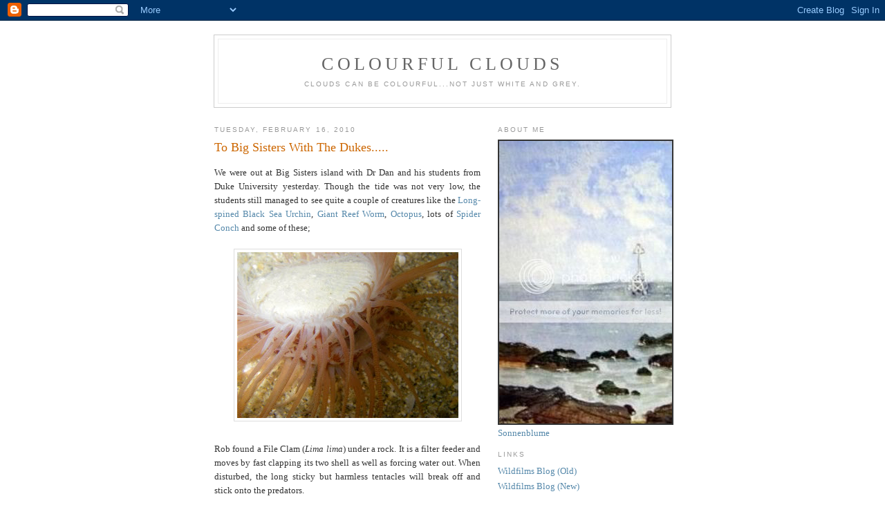

--- FILE ---
content_type: text/html; charset=UTF-8
request_url: https://colorclouds.blogspot.com/2010/02/to-big-sisters-with-dukes.html
body_size: 8764
content:
<!DOCTYPE html PUBLIC "-//W3C//DTD XHTML 1.0 Strict//EN" "http://www.w3.org/TR/xhtml1/DTD/xhtml1-strict.dtd">

<html xmlns="http://www.w3.org/1999/xhtml" xml:lang="en" lang="en">
<head>
  <title>COLOURFUL CLOUDS: To Big Sisters With The Dukes.....</title>

  <script type="text/javascript">(function() { (function(){function b(g){this.t={};this.tick=function(h,m,f){var n=f!=void 0?f:(new Date).getTime();this.t[h]=[n,m];if(f==void 0)try{window.console.timeStamp("CSI/"+h)}catch(q){}};this.getStartTickTime=function(){return this.t.start[0]};this.tick("start",null,g)}var a;if(window.performance)var e=(a=window.performance.timing)&&a.responseStart;var p=e>0?new b(e):new b;window.jstiming={Timer:b,load:p};if(a){var c=a.navigationStart;c>0&&e>=c&&(window.jstiming.srt=e-c)}if(a){var d=window.jstiming.load;
c>0&&e>=c&&(d.tick("_wtsrt",void 0,c),d.tick("wtsrt_","_wtsrt",e),d.tick("tbsd_","wtsrt_"))}try{a=null,window.chrome&&window.chrome.csi&&(a=Math.floor(window.chrome.csi().pageT),d&&c>0&&(d.tick("_tbnd",void 0,window.chrome.csi().startE),d.tick("tbnd_","_tbnd",c))),a==null&&window.gtbExternal&&(a=window.gtbExternal.pageT()),a==null&&window.external&&(a=window.external.pageT,d&&c>0&&(d.tick("_tbnd",void 0,window.external.startE),d.tick("tbnd_","_tbnd",c))),a&&(window.jstiming.pt=a)}catch(g){}})();window.tickAboveFold=function(b){var a=0;if(b.offsetParent){do a+=b.offsetTop;while(b=b.offsetParent)}b=a;b<=750&&window.jstiming.load.tick("aft")};var k=!1;function l(){k||(k=!0,window.jstiming.load.tick("firstScrollTime"))}window.addEventListener?window.addEventListener("scroll",l,!1):window.attachEvent("onscroll",l);
 })();</script><script type="text/javascript">function a(){var b=window.location.href,c=b.split("?");switch(c.length){case 1:return b+"?m=1";case 2:return c[1].search("(^|&)m=")>=0?null:b+"&m=1";default:return null}}var d=navigator.userAgent;if(d.indexOf("Mobile")!=-1&&d.indexOf("WebKit")!=-1&&d.indexOf("iPad")==-1||d.indexOf("Opera Mini")!=-1||d.indexOf("IEMobile")!=-1){var e=a();e&&window.location.replace(e)};
</script><meta http-equiv="Content-Type" content="text/html; charset=UTF-8" />
<meta name="generator" content="Blogger" />
<link rel="icon" type="image/vnd.microsoft.icon" href="https://www.blogger.com/favicon.ico"/>
<link rel="alternate" type="application/atom+xml" title="COLOURFUL CLOUDS - Atom" href="https://colorclouds.blogspot.com/feeds/posts/default" />
<link rel="alternate" type="application/rss+xml" title="COLOURFUL CLOUDS - RSS" href="https://colorclouds.blogspot.com/feeds/posts/default?alt=rss" />
<link rel="service.post" type="application/atom+xml" title="COLOURFUL CLOUDS - Atom" href="https://www.blogger.com/feeds/11489075/posts/default" />
<link rel="alternate" type="application/atom+xml" title="COLOURFUL CLOUDS - Atom" href="https://colorclouds.blogspot.com/feeds/1395194731960224193/comments/default" />
<link rel="stylesheet" type="text/css" href="https://www.blogger.com/static/v1/v-css/1601750677-blog_controls.css"/>
<link rel="stylesheet" type="text/css" href="https://www.blogger.com/dyn-css/authorization.css?targetBlogID=11489075&zx=99a118f5-831d-4cd7-b30e-4fabb44bbf4a"/>


  <style type="text/css">
/*
-----------------------------------------------
Blogger Template Style
Name:     Minima
Designer: Douglas Bowman
URL:      www.stopdesign.com
Date:     26 Feb 2004
----------------------------------------------- */


body {
  background:#fff;
  margin:0;
  padding:40px 20px;
  font:x-small Georgia,Serif;
  text-align:center;
  color:#333;
  font-size/* */:/**/small;
  font-size: /**/small;
  }
a:link {
  color:#58a;
  text-decoration:none;
  }
a:visited {
  color:#969;
  text-decoration:none;
  }
a:hover {
  color:#c60;
  text-decoration:underline;
  }
a img {
  border-width:0;
  }


/* Header
----------------------------------------------- */
#header {
  width:660px;
  margin:0 auto 10px;
  border:1px solid #ccc;
  }
#blog-title {
  margin:5px 5px 0;
  padding:20px 20px .25em;
  border:1px solid #eee;
  border-width:1px 1px 0;
  font-size:200%;
  line-height:1.2em;
  font-weight:normal;
  color:#666;
  text-transform:uppercase;
  letter-spacing:.2em;
  }
#blog-title a {
  color:#666;
  text-decoration:none;
  }
#blog-title a:hover {
  color:#c60;
  }
#description {
  margin:0 5px 5px;
  padding:0 20px 20px;
  border:1px solid #eee;
  border-width:0 1px 1px;
  max-width:700px;
  font:78%/1.4em "Trebuchet MS",Trebuchet,Arial,Verdana,Sans-serif;
  text-transform:uppercase;
  letter-spacing:.2em;
  color:#999;
  }


/* Content
----------------------------------------------- */
#content {
  width:660px;
  margin:0 auto;
  padding:0;
  text-align:left;
  }
#main {
  width:385px;
  float:left;
  }
#sidebar {
  width:250px;
  float:right;
  }


/* Headings
----------------------------------------------- */
h2 {
  margin:1.5em 0 .75em;
  font:78%/1.4em "Trebuchet MS",Trebuchet,Arial,Verdana,Sans-serif;
  text-transform:uppercase;
  letter-spacing:.2em;
  color:#999;
  }


/* Posts
----------------------------------------------- */
.date-header {
  margin:1.5em 0 .5em;
  }
.post {
  margin:.5em 0 1.5em;
  border-bottom:1px dotted #ccc;
  padding-bottom:1.5em;
  }
.post-title {
  margin:.25em 0 0;
  padding:0 0 4px;
  font-size:140%;
  font-weight:normal;
  line-height:1.4em;
  color:#c60;
  }
.post-title a, .post-title a:visited, .post-title strong {
  display:block;
  text-decoration:none;
  color:#c60;
  font-weight:normal;
  }
.post-title strong, .post-title a:hover {
  color:#333;
  }
.post div {
  margin:0 0 .75em;
  line-height:1.6em;
  }
p.post-footer {
  margin:-.25em 0 0;
  color:#ccc;
  }
.post-footer em, .comment-link {
  font:78%/1.4em "Trebuchet MS",Trebuchet,Arial,Verdana,Sans-serif;
  text-transform:uppercase;
  letter-spacing:.1em;
  }
.post-footer em {
  font-style:normal;
  color:#999;
  margin-right:.6em;
  }
.comment-link {
  margin-left:.6em;
  }
.post img {
  padding:4px;
  border:1px solid #ddd;
  }
.post blockquote {
  margin:1em 20px;
  }
.post blockquote p {
  margin:.75em 0;
  }


/* Comments
----------------------------------------------- */
#comments h4 {
  margin:1em 0;
  font:bold 78%/1.6em "Trebuchet MS",Trebuchet,Arial,Verdana,Sans-serif;
  text-transform:uppercase;
  letter-spacing:.2em;
  color:#999;
  }
#comments h4 strong {
  font-size:130%;
  }
#comments-block {
  margin:1em 0 1.5em;
  line-height:1.6em;
  }
#comments-block dt {
  margin:.5em 0;
  }
#comments-block dd {
  margin:.25em 0 0;
  }
#comments-block dd.comment-timestamp {
  margin:-.25em 0 2em;
  font:78%/1.4em "Trebuchet MS",Trebuchet,Arial,Verdana,Sans-serif;
  text-transform:uppercase;
  letter-spacing:.1em;
  }
#comments-block dd p {
  margin:0 0 .75em;
  }
.deleted-comment {
  font-style:italic;
  color:gray;
  }


/* Sidebar Content
----------------------------------------------- */
#sidebar ul {
  margin:0 0 1.5em;
  padding:0 0 1.5em;
  border-bottom:1px dotted #ccc;
  list-style:none;
  }
#sidebar li {
  margin:0;
  padding:0 0 .25em 15px;
  text-indent:-15px;
  line-height:1.5em;
  }
#sidebar p {
  color:#666;
  line-height:1.5em;
  }


/* Profile
----------------------------------------------- */
#profile-container {
  margin:0 0 1.5em;
  border-bottom:1px dotted #ccc;
  padding-bottom:1.5em;
  }
.profile-datablock {
  margin:.5em 0 .5em;
  }
.profile-img {
  display:inline;
  }
.profile-img img {
  float:left;
  padding:4px;
  border:1px solid #ddd;
  margin:0 8px 3px 0;
  }
.profile-data {
  margin:0;
  font:bold 78%/1.6em "Trebuchet MS",Trebuchet,Arial,Verdana,Sans-serif;
  text-transform:uppercase;
  letter-spacing:.1em;
  }
.profile-data strong {
  display:none;
  }
.profile-textblock {
  margin:0 0 .5em;
  }
.profile-link {
  margin:0;
  font:78%/1.4em "Trebuchet MS",Trebuchet,Arial,Verdana,Sans-serif;
  text-transform:uppercase;
  letter-spacing:.1em;
  }


/* Footer
----------------------------------------------- */
#footer {
  width:660px;
  clear:both;
  margin:0 auto;
  }
#footer hr {
  display:none;
  }
#footer p {
  margin:0;
  padding-top:15px;
  font:78%/1.6em "Trebuchet MS",Trebuchet,Verdana,Sans-serif;
  text-transform:uppercase;
  letter-spacing:.1em;
  }
  </style>

<meta name='google-adsense-platform-account' content='ca-host-pub-1556223355139109'/>
<meta name='google-adsense-platform-domain' content='blogspot.com'/>
<!-- --><style type="text/css">@import url(//www.blogger.com/static/v1/v-css/navbar/3334278262-classic.css);
div.b-mobile {display:none;}
</style>

</head>

<body><script type="text/javascript">
    function setAttributeOnload(object, attribute, val) {
      if(window.addEventListener) {
        window.addEventListener('load',
          function(){ object[attribute] = val; }, false);
      } else {
        window.attachEvent('onload', function(){ object[attribute] = val; });
      }
    }
  </script>
<div id="navbar-iframe-container"></div>
<script type="text/javascript" src="https://apis.google.com/js/platform.js"></script>
<script type="text/javascript">
      gapi.load("gapi.iframes:gapi.iframes.style.bubble", function() {
        if (gapi.iframes && gapi.iframes.getContext) {
          gapi.iframes.getContext().openChild({
              url: 'https://www.blogger.com/navbar/11489075?origin\x3dhttps://colorclouds.blogspot.com',
              where: document.getElementById("navbar-iframe-container"),
              id: "navbar-iframe"
          });
        }
      });
    </script>

<div id="header">

  <h1 id="blog-title">
    <a href="http://colorclouds.blogspot.com/">
	COLOURFUL CLOUDS
	</a>
  </h1>
  <p id="description">Clouds can be colourful...not just white and grey.</p>

</div>

<!-- Begin #content -->
<div id="content">


<!-- Begin #main -->
<div id="main"><div id="main2">



    
  <h2 class="date-header">Tuesday, February 16, 2010</h2>
  

  
     
  <!-- Begin .post -->
  <div class="post"><a name="1395194731960224193"></a>
         
    <h3 class="post-title">
	 
	 To Big Sisters With The Dukes.....
	 
    </h3>
    

	         <div class="post-body">
	<div>
      <div style="clear:both;"></div><div style="text-align: justify;">We were out at Big Sisters island with Dr Dan and his students from Duke University yesterday. Though the tide was not very low, the students still managed to see quite a couple of creatures like the <a href="http://www.wildsingapore.com/wildfacts/echinodermata/echinoidea/urchin/diadema.htm">Long-spined Black Sea Urchin</a>, <a href="http://www.wildsingapore.com/wildfacts/worm/polychaeta/giant.htm">Giant Reef Worm</a>, <a href="http://www.wildsingapore.com/wildfacts/mollusca/cephalopoda/octopus.htm">Octopus</a>, lots of <a href="http://www.wildsingapore.com/wildfacts/mollusca/gastropoda/strombidae/lambis.htm">Spider Conch</a> and some of these;<br /><br /><a onblur="try {parent.deselectBloggerImageGracefully();} catch(e) {}" href="https://blogger.googleusercontent.com/img/b/R29vZ2xl/AVvXsEiPPJxKOQBEZyb2wK5wrPNYK_Y_L0nLjmfiZV0Bk9HdL7zfCD8ghD9LTsIOR0la26f0T859pytvfyBpIjaJsCBqr8dHkxvaY_NtFwIdnkNxvrFNATQ-7A1BVoT3IhNSomBybVUUaA/s1600-h/IMGP7935.jpg"><img style="margin: 0px auto 10px; display: block; text-align: center; cursor: pointer; width: 320px; height: 240px;" src="https://blogger.googleusercontent.com/img/b/R29vZ2xl/AVvXsEiPPJxKOQBEZyb2wK5wrPNYK_Y_L0nLjmfiZV0Bk9HdL7zfCD8ghD9LTsIOR0la26f0T859pytvfyBpIjaJsCBqr8dHkxvaY_NtFwIdnkNxvrFNATQ-7A1BVoT3IhNSomBybVUUaA/s320/IMGP7935.jpg" alt="" id="BLOGGER_PHOTO_ID_5438681619132630370" border="0" /></a><br />Rob found a File Clam (<span style="font-style: italic;">Lima lima</span>) under a rock. It is a filter feeder and moves by fast clapping its two shell as well as forcing water out. When disturbed, the long sticky but harmless tentacles will break off and stick onto the predators.<br /><br /><a onblur="try {parent.deselectBloggerImageGracefully();} catch(e) {}" href="https://blogger.googleusercontent.com/img/b/R29vZ2xl/AVvXsEjZNnGeMmJ46l3RNIEqeFibkuAz_7YTJmZeR6Gv1wPA3YrlDz5bE46pYeKLKy6_CqDi614qsJttEPPEyzanlT-ggqsKvq9EsK2eatJtSo0r4MC24i2knNvQDDvZJQcl3uM2itNaQw/s1600-h/IMGP7938.jpg"><img style="margin: 0px auto 10px; display: block; text-align: center; cursor: pointer; width: 286px; height: 320px;" src="https://blogger.googleusercontent.com/img/b/R29vZ2xl/AVvXsEjZNnGeMmJ46l3RNIEqeFibkuAz_7YTJmZeR6Gv1wPA3YrlDz5bE46pYeKLKy6_CqDi614qsJttEPPEyzanlT-ggqsKvq9EsK2eatJtSo0r4MC24i2knNvQDDvZJQcl3uM2itNaQw/s320/IMGP7938.jpg" alt="" id="BLOGGER_PHOTO_ID_5438681609938817138" border="0" /></a><br />Tiny Brittle stars can be seen under the rock too.<br /><br /><a onblur="try {parent.deselectBloggerImageGracefully();} catch(e) {}" href="https://blogger.googleusercontent.com/img/b/R29vZ2xl/AVvXsEh3NSHRE_2ArfoMI6mchLTj6FeT3nz8roz2fts8fMdDlCTdkEdUs0yKL-g2AVGmb3iXG7fis-wYTpU7e7U5h676ZmIyswTUTTKbrOY9racdFuwRumj4WqcTuWp1oFXtJMQPj7tc-w/s1600-h/IMGP7936.jpg"><img style="margin: 0px auto 10px; display: block; text-align: center; cursor: pointer; width: 320px; height: 194px;" src="https://blogger.googleusercontent.com/img/b/R29vZ2xl/AVvXsEh3NSHRE_2ArfoMI6mchLTj6FeT3nz8roz2fts8fMdDlCTdkEdUs0yKL-g2AVGmb3iXG7fis-wYTpU7e7U5h676ZmIyswTUTTKbrOY9racdFuwRumj4WqcTuWp1oFXtJMQPj7tc-w/s320/IMGP7936.jpg" alt="" id="BLOGGER_PHOTO_ID_5438681601383062338" border="0" /></a><br />So is this Scaleworm.<br /><br /><a onblur="try {parent.deselectBloggerImageGracefully();} catch(e) {}" href="https://blogger.googleusercontent.com/img/b/R29vZ2xl/AVvXsEhXGQX0NatgNx3VZylMdoqNgBtLGfBIzwA7zCpELP1AQX0wW-vpJJrC_MDItt8rkspZT7RoQlpGRAYKzXIyGxravDZIs6KWIH2QE471qiZQZ-r3F4FXCf2QQF5pFGA0A7BgsT3c0A/s1600-h/IMGP7955.jpg"><img style="margin: 0px auto 10px; display: block; text-align: center; cursor: pointer; width: 320px; height: 237px;" src="https://blogger.googleusercontent.com/img/b/R29vZ2xl/AVvXsEhXGQX0NatgNx3VZylMdoqNgBtLGfBIzwA7zCpELP1AQX0wW-vpJJrC_MDItt8rkspZT7RoQlpGRAYKzXIyGxravDZIs6KWIH2QE471qiZQZ-r3F4FXCf2QQF5pFGA0A7BgsT3c0A/s320/IMGP7955.jpg" alt="" id="BLOGGER_PHOTO_ID_5438681597521953698" border="0" /></a><br />And of course, lots of Bristleworms!<br /><br /><a onblur="try {parent.deselectBloggerImageGracefully();} catch(e) {}" href="https://blogger.googleusercontent.com/img/b/R29vZ2xl/AVvXsEgXtlzaFLPYN0Tmjl6zLITPh19nQEllY0MLbqHjpziXJQZkB_8N84GQzfNjpbYh34WklLWLuQi2tWJpsn_-XAy_xfOproXGvSAjqCeTE2IFWWBKh-Mnp5a5wQYqkF3AgGx5wDlT8g/s1600-h/IMGP7933.jpg"><img style="margin: 0px auto 10px; display: block; text-align: center; cursor: pointer; width: 320px; height: 247px;" src="https://blogger.googleusercontent.com/img/b/R29vZ2xl/AVvXsEgXtlzaFLPYN0Tmjl6zLITPh19nQEllY0MLbqHjpziXJQZkB_8N84GQzfNjpbYh34WklLWLuQi2tWJpsn_-XAy_xfOproXGvSAjqCeTE2IFWWBKh-Mnp5a5wQYqkF3AgGx5wDlT8g/s320/IMGP7933.jpg" alt="" id="BLOGGER_PHOTO_ID_5438681613430771426" border="0" /></a><br />Another worm that we came across is this beautiful Flatworm.<br /><br /><a onblur="try {parent.deselectBloggerImageGracefully();} catch(e) {}" href="https://blogger.googleusercontent.com/img/b/R29vZ2xl/AVvXsEgzgfm0NeK1qHh577nCifmzdtI90ANv36U7_twwO1GoyTbcipk78w0tlnAWtK_hFUNW3E_6NkpkG9ckwfr0ib2M8dna01ID8Yr4bOQf6z4226RiJwR2Z0Ju8yk93jxgnhvQa_mJ1w/s1600-h/IMGP7940.jpg"><img style="margin: 0px auto 10px; display: block; text-align: center; cursor: pointer; width: 320px; height: 282px;" src="https://blogger.googleusercontent.com/img/b/R29vZ2xl/AVvXsEgzgfm0NeK1qHh577nCifmzdtI90ANv36U7_twwO1GoyTbcipk78w0tlnAWtK_hFUNW3E_6NkpkG9ckwfr0ib2M8dna01ID8Yr4bOQf6z4226RiJwR2Z0Ju8yk93jxgnhvQa_mJ1w/s320/IMGP7940.jpg" alt="" id="BLOGGER_PHOTO_ID_5438681068085091554" border="0" /></a><br />Inside the lagoon, came across what looks like a Giant Carpet Anemone (<span style="font-style: italic;">Stichodactyla gigantea</span>) with some white tentacles. This is the first time that I have seen such colour pattern in a Giant Carpet Anemone.<br /><br /><a onblur="try {parent.deselectBloggerImageGracefully();} catch(e) {}" href="https://blogger.googleusercontent.com/img/b/R29vZ2xl/AVvXsEjxfVAxQ0fSiDbl-jLYoPRx9MG81JN6rCBE8shu-iQhFEhWFCtqYl3-8XBFCGhZa1o69z2fGl7PlhGhRxWozhqh5wivsxtKCwRUdYmrit-8KU5cgkUJhxIVb_-SKNYlmLVJbmT7aw/s1600-h/IMGP7943.jpg"><img style="margin: 0px auto 10px; display: block; text-align: center; cursor: pointer; width: 320px; height: 240px;" src="https://blogger.googleusercontent.com/img/b/R29vZ2xl/AVvXsEjxfVAxQ0fSiDbl-jLYoPRx9MG81JN6rCBE8shu-iQhFEhWFCtqYl3-8XBFCGhZa1o69z2fGl7PlhGhRxWozhqh5wivsxtKCwRUdYmrit-8KU5cgkUJhxIVb_-SKNYlmLVJbmT7aw/s320/IMGP7943.jpg" alt="" id="BLOGGER_PHOTO_ID_5438681063941985378" border="0" /></a><br />Here's a close-up of the tentacles. Hmmm.....wonder what causes the Anemone to have white tentacles?<br /><br /><a onblur="try {parent.deselectBloggerImageGracefully();} catch(e) {}" href="https://blogger.googleusercontent.com/img/b/R29vZ2xl/AVvXsEhl_uoL-irYNpXm_PEI0flzMr5W3pPwe61Rprx0AQA7ltyse7qzIKAwJNqo1MLKSHRHmisiG-ndjDFnbCKz4sl78xOGYzAgzQS9SezFeYsHOOD3xPXtQS8NDl5_NnJ-4VADLjF2FA/s1600-h/IMGP7939.jpg"><img style="margin: 0px auto 10px; display: block; text-align: center; cursor: pointer; width: 320px; height: 250px;" src="https://blogger.googleusercontent.com/img/b/R29vZ2xl/AVvXsEhl_uoL-irYNpXm_PEI0flzMr5W3pPwe61Rprx0AQA7ltyse7qzIKAwJNqo1MLKSHRHmisiG-ndjDFnbCKz4sl78xOGYzAgzQS9SezFeYsHOOD3xPXtQS8NDl5_NnJ-4VADLjF2FA/s320/IMGP7939.jpg" alt="" id="BLOGGER_PHOTO_ID_5438681057801298658" border="0" /></a><br />The only Nudibranch we saw in abundance is the Polka-dot Nudibranch (<span style="font-style: italic;">Jorunna funebris</span>).<br /><br />Meanwhile, Ria found a little Seahare which I have never seen before.<br /><br /><a onblur="try {parent.deselectBloggerImageGracefully();} catch(e) {}" href="https://blogger.googleusercontent.com/img/b/R29vZ2xl/AVvXsEiwZccprEOwFow81ZYfBO6SMFXc-i9oqEZpG_IajbwgkSUrl0FWSti6IJzEcDrUxcPiKIAM4r7Gwu71ctJ2COTX33Z1opHkg45sNWiMmYj7C20230VGcXGk9eVs2EVggOX40uVlZw/s1600-h/IMGP7946.jpg"><img style="margin: 0px auto 10px; display: block; text-align: center; cursor: pointer; width: 288px; height: 320px;" src="https://blogger.googleusercontent.com/img/b/R29vZ2xl/AVvXsEiwZccprEOwFow81ZYfBO6SMFXc-i9oqEZpG_IajbwgkSUrl0FWSti6IJzEcDrUxcPiKIAM4r7Gwu71ctJ2COTX33Z1opHkg45sNWiMmYj7C20230VGcXGk9eVs2EVggOX40uVlZw/s320/IMGP7946.jpg" alt="" id="BLOGGER_PHOTO_ID_5438681055223741730" border="0" /></a><br /><br /><a onblur="try {parent.deselectBloggerImageGracefully();} catch(e) {}" href="https://blogger.googleusercontent.com/img/b/R29vZ2xl/AVvXsEgWkl4UNsvek1QqrykmirsT8dNl7-nGfvfNCCvyGZgJhWqSe11tLnwtQ92IUyNJr9lu7zDfHPY_vtGb3T8iUWO0wFYTH8tnK1w85uldGRr3VC9Iv0te_tYBbEM4VZ_adbtFcMtsrQ/s1600-h/IMGP7948.jpg"><img style="margin: 0px auto 10px; display: block; text-align: center; cursor: pointer; width: 320px; height: 303px;" src="https://blogger.googleusercontent.com/img/b/R29vZ2xl/AVvXsEgWkl4UNsvek1QqrykmirsT8dNl7-nGfvfNCCvyGZgJhWqSe11tLnwtQ92IUyNJr9lu7zDfHPY_vtGb3T8iUWO0wFYTH8tnK1w85uldGRr3VC9Iv0te_tYBbEM4VZ_adbtFcMtsrQ/s320/IMGP7948.jpg" alt="" id="BLOGGER_PHOTO_ID_5438681045230275938" border="0" /></a><br />After checking through the reference books and The Sea Slug Forum, this could be <span style="font-style: italic;"><a href="http://www.seaslugforum.net/showall/aplyparv">Aplysia parvula</a></span>. And this could probably be the smallest species of Aplysia. And it is so CUTEEEE with little eyes looking at you! Awww....<br /></div><div style="clear:both; padding-bottom:0.25em"></div>
    </div>
    </div>
    
    <p class="post-footer">
      <em>posted by <a href="https://www.blogger.com/profile/00619272084246747957">Sonnenblume</a> at <a href="http://colorclouds.blogspot.com/2010/02/to-big-sisters-with-dukes.html" title="permanent link">11:34 AM</a></em>
        
    </p>
  
  </div>
  <!-- End .post -->
  
  
  
  <!-- Begin #comments -->
 
  <div id="comments">

	<a name="comments"></a>
        <h4>1 Comments:</h4>
        <dl id="comments-block">
      
      <dt class="comment-poster" id="c7344313755353450977"><a name="c7344313755353450977"></a>
        <span style="line-height:16px" class="comment-icon blogger-comment-icon"><img src="https://resources.blogblog.com/img/b16-rounded.gif" alt="Blogger" style="display:inline;" /></span>&nbsp;<a href="https://www.blogger.com/profile/08249587830737680141" rel="nofollow">ispomyju</a> said...
      </dt>
      <dd class="comment-body">

        <p>Your article very good ~ continues to share to everybody<a href="http://www.happybaby.idv.tw/" rel="nofollow">.</a><a href="http://www.huangts.idv.tw/" rel="nofollow">.</a><a href="http://www.eileen.idv.tw/" rel="nofollow">.</a><a href="http://www.double-h.idv.tw/" rel="nofollow">.</a><a href="http://www.doctorj3.idv.tw/" rel="nofollow">.</a><a href="http://www.dnstest.idv.tw/" rel="nofollow">.</a><a href="http://www.believe.idv.tw/" rel="nofollow">.</a><a href="http://www.bmw318.idv.tw/" rel="nofollow">.</a><a href="http://www.bbc.idv.tw/" rel="nofollow">.</a><a href="http://www.aaaa.idv.tw/" rel="nofollow">.</a><a href="http://www.m5.idv.tw/" rel="nofollow">.</a><a href="http://www.yahooooo.idv.tw/" rel="nofollow">.</a><a href="http://www.coocoo.idv.tw/" rel="nofollow">.</a><a href="http://www.530.idv.tw/" rel="nofollow">.</a><a href="http://www.micael.idv.tw/" rel="nofollow">.</a><a href="http://www.attioy.idv.tw/" rel="nofollow">.</a><a href="http://www.jacobhome.idv.tw/" rel="nofollow">.</a><a href="http://www.pop1000.idv.tw/" rel="nofollow">.</a><a href="http://www.roundtable.idv.tw/" rel="nofollow">.</a><a href="http://www.seimou.idv.tw/" rel="nofollow">.</a><a href="http://www.slow.idv.tw/" rel="nofollow">.</a><a href="http://www.sob.idv.tw/" rel="nofollow">.</a><a href="http://www.srm.idv.tw/" rel="nofollow">.</a><a href="http://www.uco.idv.tw/" rel="nofollow">.</a><a href="http://www.arthome.idv.tw/" rel="nofollow">.</a><a href="http://www.easyphoto.idv.tw/" rel="nofollow">.</a><a href="http://www.rong-li.idv.tw/" rel="nofollow">.</a><a href="http://www.chiehlau.idv.tw/" rel="nofollow">.</a><a href="http://www.cmc8793366.idv.tw/" rel="nofollow">.</a><a href="http://www.k576.com/" rel="nofollow">.</a><a href="http://www.e21a.com/" rel="nofollow">.</a><a href="http://www.e21b.com/" rel="nofollow">.</a><a href="http://www.e21d.com/" rel="nofollow">.</a><a href="http://www.e21f.com/" rel="nofollow">.</a><a href="http://www.e21g.com/" rel="nofollow">.</a><a href="http://www.e21h.com/" rel="nofollow">.</a><a href="http://www.e21j.com/" rel="nofollow">.</a><a href="http://www.e21k.com/" rel="nofollow">.</a><a href="http://www.e21m.com/" rel="nofollow">.</a><a href="http://www.e21n.com/" rel="nofollow">.</a><a href="http://www.e21o.com/" rel="nofollow">.</a><a href="http://www.e21p.com/" rel="nofollow">.</a><a href="http://www.e21r.com/" rel="nofollow">.</a><a href="http://www.e21t.com/" rel="nofollow">.</a><a href="http://www.e21v.com/" rel="nofollow">.</a><a href="http://www.e26a.com/" rel="nofollow">.</a><a href="http://www.e26b.com/" rel="nofollow">.</a><a href="http://www.e26c.com/" rel="nofollow">.</a><a href="http://www.e26d.com/" rel="nofollow">.</a><a href="http://www.9988.idv.tw/" rel="nofollow">.</a></p>
      </dd>
      <dd class="comment-timestamp"><a href="#7344313755353450977" title="comment permalink">March 06, 2010 9:39 PM</a>
	  <span class="item-control blog-admin pid-559533466"><a style="border:none;" href="https://www.blogger.com/comment/delete/11489075/7344313755353450977" title="Delete Comment" ><span class="delete-comment-icon">&nbsp;</span></a></span>
	  </dd>
      
    </dl>
		<p class="comment-timestamp">

    <a class="comment-link" href="https://www.blogger.com/comment/fullpage/post/11489075/1395194731960224193" onclick="window.open(this.href, 'bloggerPopup', 'toolbar=0,scrollbars=1,location=0,statusbar=1,menubar=0,resizable=1,width=400,height=450');return false;">Post a Comment</a>
    </p>
    	    
    


		<p class="comment-timestamp">
	<a href="http://colorclouds.blogspot.com/"><< Home</a>
    </p>
    </div>



  <!-- End #comments -->


</div></div>
<!-- End #main -->







<!-- Begin #sidebar -->
<div id="sidebar"><div id="sidebar2">
  
  
  <!-- Begin #profile-container -->


  <h2 class="sidebar-title">About Me</h2>
    
    <img src="https://lh3.googleusercontent.com/blogger_img_proxy/AEn0k_tkdvH3vAsTrAhz7TjmxxF0B-bFy-jRdR33Mj47PVxNTXdKbOIZiAC4kLKZJzACEGjwKsz0sCFGx4j7Dk5H8MyKrHy_TW2qA6SpFEupWhTf-ELhDVIsWkmhQmOqZ3OWrfksVTA=s0-d" border="2">
    <a href="https://www.blogger.com/profile/00619272084246747957">Sonnenblume</a>



  <!-- End #profile -->
    
  </ul>
        
  <h2 class="sidebar-title">Links</h2>
    <ul>
    	<li><a href="http://www.wildsingapore.com.sg/wildfilms/blog/">Wildfilms Blog (Old)</a></li>
    	<li><a href="http://wildfilms.blogspot.com/index.html">Wildfilms Blog (New)</a></li>
         <li><a href="http://www.wildsingapore.com">Wildsingapore</a></li>
         <li><a href="http://uvp.blogspot.com/">Ubin Volunteers</a></li>
         <li><a href="http://www.DiveRecord.com?il_mare77">My Dive Log</a></li>
         <li><a href="http://www.notsobluesea.blogspot.com">Not So Blue Sea</a></li>
         <li><a href="http://habitatnews.nus.edu.sg/news/pulauhantu/index.html">The Hantu Bloggers</a></li>
         <li><a href="http://asia.groups.yahoo.com/group/localdivers/">Local Divers</a></li>
         <li><a href="http://teamseagrass.blogspot.com/">Team Seagrass</a></li>
        
  </ul>
  

  
  <h2 class="sidebar-title">Previous Posts</h2>
    <ul id="recently">
    
        <li><a href="http://colorclouds.blogspot.com/2010/02/happy-year-of-tiger.html">Happy Year Of The Tiger!!!.....</a></li>
     
        <li><a href="http://colorclouds.blogspot.com/2010/01/journey-to-new-shore.html">Journey To A New Shore.....</a></li>
     
        <li><a href="http://colorclouds.blogspot.com/2010/01/unknown-plant-tanah-merah.html">Unknown Plant @ Tanah Merah.....</a></li>
     
        <li><a href="http://colorclouds.blogspot.com/2009/12/last-dive-for-year-2009.html">Last Dive For Year 2009....</a></li>
     
        <li><a href="http://colorclouds.blogspot.com/2009/12/merry-christmas-happy-new-year.html">Merry Christmas &amp; Happy New Year!!!.....</a></li>
     
        <li><a href="http://colorclouds.blogspot.com/2009/11/from-tiny-to-giant-pulau-hantu-dives.html">From Tiny To Giant @ Pulau Hantu Dives.....</a></li>
     
        <li><a href="http://colorclouds.blogspot.com/2009/11/gecko-for-lunch.html">Gecko For Lunch.....</a></li>
     
        <li><a href="http://colorclouds.blogspot.com/2009/11/great-day-out-at-our-nature-places.html">Great Day Out At Our Nature Places.....</a></li>
     
        <li><a href="http://colorclouds.blogspot.com/2009/10/no-allied-cowries-sighted.html">No Allied Cowrie Sighted.....</a></li>
     
        <li><a href="http://colorclouds.blogspot.com/2009/10/night-dive-mainland-singapore.html">Night Dive @ Mainland Singapore.....</a></li>
     
  </ul>
   

  <h2 class="sidebar-title">Archives</h2>
    <ul class="archive-list">
   	  
    	<li><a href="http://colorclouds.blogspot.com/2005/03/">March 2005</a></li>
	  
    	<li><a href="http://colorclouds.blogspot.com/2005/04/">April 2005</a></li>
	  
    	<li><a href="http://colorclouds.blogspot.com/2005/05/">May 2005</a></li>
	  
    	<li><a href="http://colorclouds.blogspot.com/2005/07/">July 2005</a></li>
	  
    	<li><a href="http://colorclouds.blogspot.com/2005/08/">August 2005</a></li>
	  
    	<li><a href="http://colorclouds.blogspot.com/2005/09/">September 2005</a></li>
	  
    	<li><a href="http://colorclouds.blogspot.com/2005/10/">October 2005</a></li>
	  
    	<li><a href="http://colorclouds.blogspot.com/2005/11/">November 2005</a></li>
	  
    	<li><a href="http://colorclouds.blogspot.com/2005/12/">December 2005</a></li>
	  
    	<li><a href="http://colorclouds.blogspot.com/2006/01/">January 2006</a></li>
	  
    	<li><a href="http://colorclouds.blogspot.com/2006/02/">February 2006</a></li>
	  
    	<li><a href="http://colorclouds.blogspot.com/2006/03/">March 2006</a></li>
	  
    	<li><a href="http://colorclouds.blogspot.com/2006/04/">April 2006</a></li>
	  
    	<li><a href="http://colorclouds.blogspot.com/2006/05/">May 2006</a></li>
	  
    	<li><a href="http://colorclouds.blogspot.com/2006/06/">June 2006</a></li>
	  
    	<li><a href="http://colorclouds.blogspot.com/2006/07/">July 2006</a></li>
	  
    	<li><a href="http://colorclouds.blogspot.com/2006/08/">August 2006</a></li>
	  
    	<li><a href="http://colorclouds.blogspot.com/2006/09/">September 2006</a></li>
	  
    	<li><a href="http://colorclouds.blogspot.com/2006/10/">October 2006</a></li>
	  
    	<li><a href="http://colorclouds.blogspot.com/2006/11/">November 2006</a></li>
	  
    	<li><a href="http://colorclouds.blogspot.com/2006/12/">December 2006</a></li>
	  
    	<li><a href="http://colorclouds.blogspot.com/2007/01/">January 2007</a></li>
	  
    	<li><a href="http://colorclouds.blogspot.com/2007/02/">February 2007</a></li>
	  
    	<li><a href="http://colorclouds.blogspot.com/2007/03/">March 2007</a></li>
	  
    	<li><a href="http://colorclouds.blogspot.com/2007/04/">April 2007</a></li>
	  
    	<li><a href="http://colorclouds.blogspot.com/2007/05/">May 2007</a></li>
	  
    	<li><a href="http://colorclouds.blogspot.com/2007/06/">June 2007</a></li>
	  
    	<li><a href="http://colorclouds.blogspot.com/2007/07/">July 2007</a></li>
	  
    	<li><a href="http://colorclouds.blogspot.com/2007/08/">August 2007</a></li>
	  
    	<li><a href="http://colorclouds.blogspot.com/2007/09/">September 2007</a></li>
	  
    	<li><a href="http://colorclouds.blogspot.com/2007/10/">October 2007</a></li>
	  
    	<li><a href="http://colorclouds.blogspot.com/2007/11/">November 2007</a></li>
	  
    	<li><a href="http://colorclouds.blogspot.com/2007/12/">December 2007</a></li>
	  
    	<li><a href="http://colorclouds.blogspot.com/2008/01/">January 2008</a></li>
	  
    	<li><a href="http://colorclouds.blogspot.com/2008/02/">February 2008</a></li>
	  
    	<li><a href="http://colorclouds.blogspot.com/2008/03/">March 2008</a></li>
	  
    	<li><a href="http://colorclouds.blogspot.com/2008/04/">April 2008</a></li>
	  
    	<li><a href="http://colorclouds.blogspot.com/2008/05/">May 2008</a></li>
	  
    	<li><a href="http://colorclouds.blogspot.com/2008/06/">June 2008</a></li>
	  
    	<li><a href="http://colorclouds.blogspot.com/2008/07/">July 2008</a></li>
	  
    	<li><a href="http://colorclouds.blogspot.com/2008/08/">August 2008</a></li>
	  
    	<li><a href="http://colorclouds.blogspot.com/2008/09/">September 2008</a></li>
	  
    	<li><a href="http://colorclouds.blogspot.com/2008/10/">October 2008</a></li>
	  
    	<li><a href="http://colorclouds.blogspot.com/2008/11/">November 2008</a></li>
	  
    	<li><a href="http://colorclouds.blogspot.com/2008/12/">December 2008</a></li>
	  
    	<li><a href="http://colorclouds.blogspot.com/2009/01/">January 2009</a></li>
	  
    	<li><a href="http://colorclouds.blogspot.com/2009/02/">February 2009</a></li>
	  
    	<li><a href="http://colorclouds.blogspot.com/2009/03/">March 2009</a></li>
	  
    	<li><a href="http://colorclouds.blogspot.com/2009/04/">April 2009</a></li>
	  
    	<li><a href="http://colorclouds.blogspot.com/2009/05/">May 2009</a></li>
	  
    	<li><a href="http://colorclouds.blogspot.com/2009/06/">June 2009</a></li>
	  
    	<li><a href="http://colorclouds.blogspot.com/2009/07/">July 2009</a></li>
	  
    	<li><a href="http://colorclouds.blogspot.com/2009/08/">August 2009</a></li>
	  
    	<li><a href="http://colorclouds.blogspot.com/2009/09/">September 2009</a></li>
	  
    	<li><a href="http://colorclouds.blogspot.com/2009/10/">October 2009</a></li>
	  
    	<li><a href="http://colorclouds.blogspot.com/2009/11/">November 2009</a></li>
	  
    	<li><a href="http://colorclouds.blogspot.com/2009/12/">December 2009</a></li>
	  
    	<li><a href="http://colorclouds.blogspot.com/2010/01/">January 2010</a></li>
	  
    	<li><a href="http://colorclouds.blogspot.com/2010/02/">February 2010</a></li>
	  
    	<li><a href="http://colorclouds.blogspot.com/2010/03/">March 2010</a></li>
	  
    	<li><a href="http://colorclouds.blogspot.com/2010/04/">April 2010</a></li>
	  
    	<li><a href="http://colorclouds.blogspot.com/2010/05/">May 2010</a></li>
	  
    	<li><a href="http://colorclouds.blogspot.com/2010/06/">June 2010</a></li>
	  
    	<li><a href="http://colorclouds.blogspot.com/2010/07/">July 2010</a></li>
	  
    	<li><a href="http://colorclouds.blogspot.com/2010/08/">August 2010</a></li>
	  
    	<li><a href="http://colorclouds.blogspot.com/2010/09/">September 2010</a></li>
	  
    	<li><a href="http://colorclouds.blogspot.com/2010/10/">October 2010</a></li>
	  
    	<li><a href="http://colorclouds.blogspot.com/2010/11/">November 2010</a></li>
	  
    	<li><a href="http://colorclouds.blogspot.com/2010/12/">December 2010</a></li>
	  
    	<li><a href="http://colorclouds.blogspot.com/2011/01/">January 2011</a></li>
	  
    	<li><a href="http://colorclouds.blogspot.com/2011/02/">February 2011</a></li>
	  
    	<li><a href="http://colorclouds.blogspot.com/2011/03/">March 2011</a></li>
	  
    	<li><a href="http://colorclouds.blogspot.com/2011/04/">April 2011</a></li>
	  
    	<li><a href="http://colorclouds.blogspot.com/2011/05/">May 2011</a></li>
	  
    	<li><a href="http://colorclouds.blogspot.com/2011/06/">June 2011</a></li>
	  
    	<li><a href="http://colorclouds.blogspot.com/2011/07/">July 2011</a></li>
	  
    	<li><a href="http://colorclouds.blogspot.com/2011/08/">August 2011</a></li>
	  
    	<li><a href="http://colorclouds.blogspot.com/2011/09/">September 2011</a></li>
	  
    	<li><a href="http://colorclouds.blogspot.com/2011/10/">October 2011</a></li>
	  
    	<li><a href="http://colorclouds.blogspot.com/2011/11/">November 2011</a></li>
	  
    	<li><a href="http://colorclouds.blogspot.com/2011/12/">December 2011</a></li>
	  
    	<li><a href="http://colorclouds.blogspot.com/2012/01/">January 2012</a></li>
	  
    	<li><a href="http://colorclouds.blogspot.com/2012/02/">February 2012</a></li>
	  
    	<li><a href="http://colorclouds.blogspot.com/2012/03/">March 2012</a></li>
	  
    	<li><a href="http://colorclouds.blogspot.com/2012/07/">July 2012</a></li>
	  
    	<li><a href="http://colorclouds.blogspot.com/2012/12/">December 2012</a></li>
	  
    	<li><a href="http://colorclouds.blogspot.com/2013/02/">February 2013</a></li>
	  
    	<li><a href="http://colorclouds.blogspot.com/2014/05/">May 2014</a></li>
	  
    	<li><a href="http://colorclouds.blogspot.com/2014/07/">July 2014</a></li>
	  
    	<li><a href="http://colorclouds.blogspot.com/2014/08/">August 2014</a></li>
	  

  </ul>


      <p id="powered-by"><a href="//www.blogger.com"><img src="https://lh3.googleusercontent.com/blogger_img_proxy/AEn0k_sr5Zw9P9RSeI_y2b1IC1gJ7Ks7wJMsCtMXhqIMr2DL6pDFKMSvBgImmcOZpCvdEt-HDca3l0152gTfuhLYxc2sOootbOnR2TOn3Jn785Mm=s0-d" alt="Powered by Blogger"></a></p>

     

<ul>
</ul>

<!-- Site Meter -->
<script type="text/javascript" src="//s22.sitemeter.com/js/counter.js?site=s22colourfulclouds">
</script>
<noscript>
<a href="http://s22.sitemeter.com/stats.asp?site=s22colourfulclouds" target="_top">
<img src="https://lh3.googleusercontent.com/blogger_img_proxy/AEn0k_uy49K86N_pqchcfX9XkTTae_BIe0IJRxEURbt7LHERpvEJS31BXROc0gnn6Cf-_v_NdB2yeIboQOciNR38u02A5jMkCpFCU6UAsARgFSFZvWIGe6dWNKlUUJ7_1A=s0-d" alt="Site Meter" border="0"></a>
</noscript>
<!-- Copyright (c)2006 Site Meter -->



  <!--
  <p>This is a paragraph of text that could go in the sidebar.</p>
  -->
  


</div></div>
<!-- End #sidebar -->


</div>
<!-- End #content -->



<!-- Begin #footer -->
<div id="footer"><hr />
  <p><!--This is an optional footer. If you want text here, place it inside these tags, and remove this comment. -->&nbsp;</p>

</div>
<!-- End #footer --></body></html>